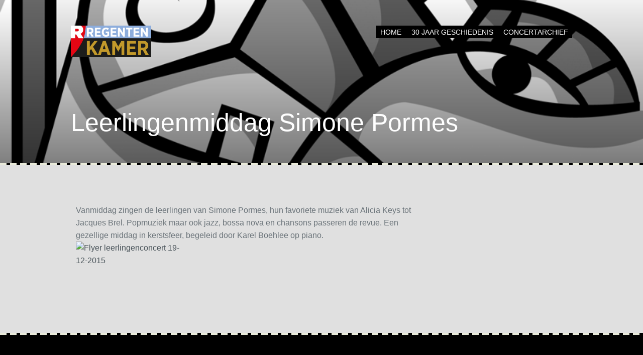

--- FILE ---
content_type: text/javascript
request_url: https://regentenkamer.nl/wp-content/themes/ampersand/js/custom.js
body_size: 2145
content:
jQuery(document).ready(function ($) {

	//Add JS class to html
	$( "html" ).addClass( "js" );

	//Fitvids
	$( ".post-text,.fitvid,#secondary aside" ).fitVids();

	//Gallery
	$( ".portfolio-single .comments-section" ).fadeIn( 100 );
	$( ".portfolio-single .gallery,.portfolio-single .tiled-gallery" ).prependTo( ".gallery-wrap" );
	$( ".portfolio-gallery dl.gallery-item:last-of-type" ).addClass( "last-portfolio-item" );
	$( ".portfolio-single .fluid-width-video-wrapper,[class^='embed']" ).prependTo( ".portfolio-gallery" );

	//Header Toggles

	//Add active class
	$( ".toggle-icons li:first-child a" ).addClass( "current" );

	//Menu Toggle
	$( ".menu-search-toggle" ).click( function() {
	  //Show search
	  $( ".navigation-toggle" ).toggle();
	  $( ".menu-search" ).toggle();

	  //Toggle icons
	  $( ".menu-search-toggle .fa-search" ).toggle();
	  $( ".menu-search-toggle .fa-times" ).toggle();

	  $( "#menu-search-input" ).focus();
	  return false;
	});

	//Center Nav
	$( ".main-navigation li" ).each( function() {
	    if( $( this ).find( "ul" ).length > 0 )
	    {
	        var parent_width = $( this ).outerWidth( true );
	        var child_width = $( this ).find( "ul" ).outerWidth( true );
	        var new_width = parseInt( ( child_width - parent_width )/2 );
	        $( this ).find( "ul" ).css( 'margin-left', -new_width+"px" );
	    }
	});

	//Backstretch
	if ( ( ampersand_header_js_vars.header_bg ) == 'enable' && ( ampersand_custom_js_vars.bg_image_url ) ) {
		$( ".header-wrap" ).backstretch( ampersand_custom_js_vars.bg_image_url, { speed: 600 } );
	}

	//Center elements
	function Midway(){
		var $centerHorizontal = $( ".midway-horizontal" ),
			$centerVertical = $( ".midway-vertical" );

		$centerHorizontal.each(function(){
			$(this).css( "marginLeft", -$( this ).outerWidth()/2 );
		});
		$centerVertical.each(function(){
			$(this).css( "marginTop", -$( this ).outerHeight()/2 );
		});
		$centerHorizontal.css({
			'display' : 'inline',
			'position' : 'absolute',
			'left' : '50%'
		});
		$centerVertical.css({
			'display' : 'inline',
			'position' : 'absolute',
			'top' : '50%',
		});
	}
	$( window ).on( "load", Midway );
	$( window ).on( "resize", Midway );

	//Wrap share modules
	$( "body:not(.wpcom) .post-content .sharedaddy" ).wrapAll( "<div id='jp-post-flair'></div>" );

});